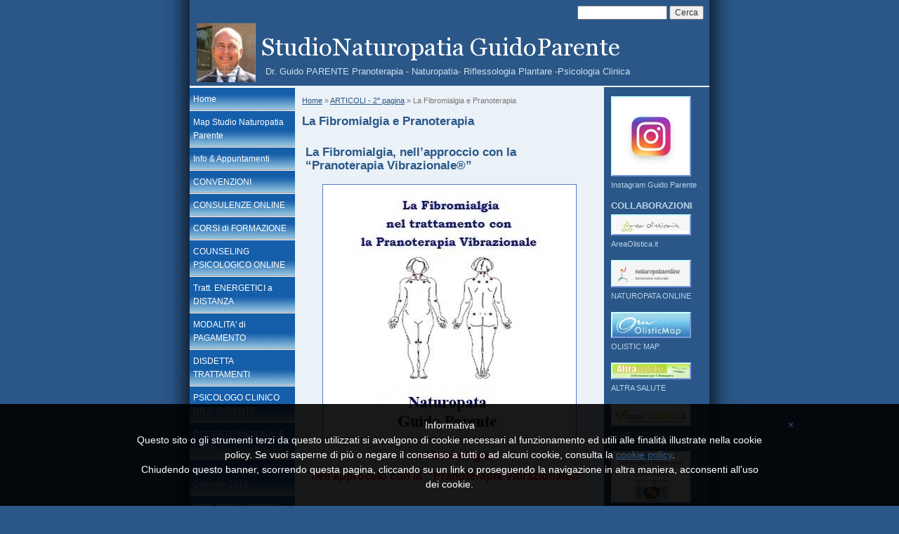

--- FILE ---
content_type: text/html
request_url: http://www.guidoparente.com/1/la_fibromialgia_e_pranoterapia_4515939.html
body_size: 12974
content:
<!DOCTYPE HTML PUBLIC "-//W3C//DTD HTML 4.01 Transitional//EN" "http://www.w3.org/TR/html4/loose.dtd">
<html lang="it">
<head >
	<title>La Fibromialgia e Pranoterapia | StudioNaturopatia GuidoParente</title>

	<meta charset="UTF-8" />
	<meta name="keywords" content="&lt;fibromialgia e pranoterapia&gt;&lt;pranoterapia&gt;&lt;fibromialgia&gt;&lt;guidoparente&gt;" />
	
	<meta name="generator" content="Sitonline - http://www.sitonline.it" />
	<meta name="ROBOTS" content="ALL" />
	
	<meta content="(c)2026 StudioNaturopatia GuidoParente  all rights reserved." name="copyright" />
		
	<link rel="icon" href="/favicon.ico" type="image/x-icon" />
<link rel="shortcut icon" href="/favicon.ico" type="image/x-icon" />

	<link rel="stylesheet" href="/common/css/photogallery.css" media="all" />
<style type="text/css">	
	a:active, a:focus {		
		outline-color: invert;
		outline-style: none;
		outline-width: 0pt;	
	}	
	.kill {	
		display: none !important;	
	}	
	.small-red-box {	
		width: 49.9%;
		float: left;		
	}
	.red_box_frame {	
		margin-bottom: 20px;		
	}	
	.red_box .text {	
		padding-top: 5px;
		padding-bottom: 7px;		
	}	
	.red_box img, wide_image {	
		margin-top: 7px !important		
	}
	#headergraphic{
		z-index:0;
	}
</style>
<script type="text/javascript" src="/common/js/swfobject.js"></script> <style type='text/css'>#facebook_box {
								display: none;
							}
				.highslide-footer {display: none;}
				.highslide-header {display: none;}
		</style><style type='text/css'>
						.send_friend .highslide-html .highslide-html-content{
							height: 610px!important;
							margin: 0 auto;
							position:relative;
							width: 700px!important;
						}
						.send_friend .highslide-footer {
							display: none;
						}
						.send_friend .highslide-header {
							display: none;
						}
						.send_friend .highslide-body {
							height: 610px!important;
							margin: 0 auto;
							width: 700px!important;
						}
						.send_friend .highslide-body iframe{
							height: 600px!important;
						}
						.send_friend_closebutton {
							background: url("/common/js/highslide_last/graphics/close.png") repeat scroll 0 0 transparent;
							cursor: pointer;
							height: 30px;
							left: 15px;
							position: relative;
							top: -15px;
							width: 30px;
						}
						.send_friend .highslide-body iframe{
							width: 700px!important;
							height: 610px!important;
						}

						</style><script type="text/javascript" src="/common/js/mootools-core.js"></script><script type="text/javascript" src="/common/js/jquery.js"></script><script type="text/javascript">jQuery.noConflict();</script>
<script type="text/javascript" src="/common/js/fblink.js?v=3"></script>

					<link rel="stylesheet" type="text/css" href="/common/js/highslide_last/highslide.css" />
					<!--[if lt IE 7]>
					<link rel="stylesheet" type="text/css" href="/common/js/highslide_last/highslide-ie6.css" />
					<![endif]-->
					<link rel="stylesheet" href="/common/css/online_slideshow.css" />
			
					<script type="text/javascript" src="/common/js/highslide_last/highslide-full.packed.js"></script>
					<script type="text/javascript" src="/common/js/online_slideshow.js"></script>
			<script type="text/javascript">
				hs.transitions = ['expand', 'crossfade'];
				hs.align = 'center';
				</script><script type="text/javascript">
						/*<![CDATA[*/
					 	hs.registerOverlay({
							html: '<div class="send_friend_closebutton" onclick="return hs.close(this);"></div>',
							position: 'top right',
							fade: 0, // fading the semi-transparent overlay looks bad in IE
							useOnHtml: true,
							offsetX: 5,
							offsetY: -4
						});
						hs.marginBottom = 5;
						hs.align = "center";
						hs.showCredits = false;
						hs.graphicsDir = '/common_solswv1/js/highslide_last/graphics/';
						hs.dimmingOpacity = 0.75;
						hs.wrapperClassName = 'borderless floating-caption';
						hs.dragHandler = null;
						hs.outlineType = 'rounded-white';
						hs.overflow = "hidden";
						/*]]>*/
					 </script>
<link href="/common/css/framework_old_tmpl.css" rel="stylesheet" media="screen" type="text/css" />
<link href="/common/css/framework_global.css" rel="stylesheet" media="screen" type="text/css" />
<link href="/1/css/style.css" rel="stylesheet" media="screen" type="text/css" />



<style type="text/css">
#main_menu li.la_fibromialgia_e_pranoterapia  a {font-weight: bold;}
#sub_menu li.la_fibromialgia_e_pranoterapia  a {font-weight: bold;}
</style> 

  <link href="/common/css/style_print.css" media="print" rel="stylesheet" type="text/css" />
<link rel="stylesheet" href="/common/css/cookie_law.css" media="all" />
<script type="text/javascript">// <![CDATA[
	var _iub = _iub || [];
	_iub.csConfiguration = {
		siteId: 297730,
		cookiePolicyId: 271462,
		lang: 'it',
        banner: {
            applyStyles: false,
            slideDown: false
        }
	};
	(function (w, d) {
	var loader = function () { var s = d.createElement("script"), tag = d.getElementsByTagName("script")[0]; s.src = "//cdn.iubenda.com/cookie_solution/iubenda_cs.js"; tag.parentNode.insertBefore(s, tag); };
	if (w.addEventListener) { w.addEventListener("load", loader, false); } else if (w.attachEvent) { w.attachEvent("onload", loader); } else { w.onload = loader; }
	})(window, document);
// ]]></script>
		
		<script type="text/javascript">
		/* <![CDATA[ */
			function dirottatore(a,b){
				if(/android.+mobile|avantgo|bada\/|blackberry|blazer|compal|elaine|fennec|hiptop|iemobile|ip(hone|od)|iris|kindle|lge |maemo|midp|mmp|opera m(ob|in)i|palm( os)?|phone|p(ixi|re)\/|plucker|pocket|psp|symbian|treo|up\.(browser|link)|vodafone|wap|windows (ce|phone)|xda|xiino/i.test(a)||/1207|6310|6590|3gso|4thp|50[1-6]i|770s|802s|a wa|abac|ac(er|oo|s\-)|ai(ko|rn)|al(av|ca|co)|amoi|an(ex|ny|yw)|aptu|ar(ch|go)|as(te|us)|attw|au(di|\-m|r |s )|avan|be(ck|ll|nq)|bi(lb|rd)|bl(ac|az)|br(e|v)w|bumb|bw\-(n|u)|c55\/|capi|ccwa|cdm\-|cell|chtm|cldc|cmd\-|co(mp|nd)|craw|da(it|ll|ng)|dbte|dc\-s|devi|dica|dmob|do(c|p)o|ds(12|\-d)|el(49|ai)|em(l2|ul)|er(ic|k0)|esl8|ez([4-7]0|os|wa|ze)|fetc|fly(\-|_)|g1 u|g560|gene|gf\-5|g\-mo|go(\.w|od)|gr(ad|un)|haie|hcit|hd\-(m|p|t)|hei\-|hi(pt|ta)|hp( i|ip)|hs\-c|ht(c(\-| |_|a|g|p|s|t)|tp)|hu(aw|tc)|i\-(20|go|ma)|i230|iac( |\-|\/)|ibro|idea|ig01|ikom|im1k|inno|ipaq|iris|ja(t|v)a|jbro|jemu|jigs|kddi|keji|kgt( |\/)|klon|kpt |kwc\-|kyo(c|k)|le(no|xi)|lg( g|\/(k|l|u)|50|54|e\-|e\/|\-[a-w])|libw|lynx|m1\-w|m3ga|m50\/|ma(te|ui|xo)|mc(01|21|ca)|m\-cr|me(di|rc|ri)|mi(o8|oa|ts)|mmef|mo(01|02|bi|de|do|t(\-| |o|v)|zz)|mt(50|p1|v )|mwbp|mywa|n10[0-2]|n20[2-3]|n30(0|2)|n50(0|2|5)|n7(0(0|1)|10)|ne((c|m)\-|on|tf|wf|wg|wt)|nok(6|i)|nzph|o2im|op(ti|wv)|oran|owg1|p800|pan(a|d|t)|pdxg|pg(13|\-([1-8]|c))|phil|pire|pl(ay|uc)|pn\-2|po(ck|rt|se)|prox|psio|pt\-g|qa\-a|qc(07|12|21|32|60|\-[2-7]|i\-)|qtek|r380|r600|raks|rim9|ro(ve|zo)|s55\/|sa(ge|ma|mm|ms|ny|va)|sc(01|h\-|oo|p\-)|sdk\/|se(c(\-|0|1)|47|mc|nd|ri)|sgh\-|shar|sie(\-|m)|sk\-0|sl(45|id)|sm(al|ar|b3|it|t5)|so(ft|ny)|sp(01|h\-|v\-|v )|sy(01|mb)|t2(18|50)|t6(00|10|18)|ta(gt|lk)|tcl\-|tdg\-|tel(i|m)|tim\-|t\-mo|to(pl|sh)|ts(70|m\-|m3|m5)|tx\-9|up(\.b|g1|si)|utst|v400|v750|veri|vi(rg|te)|vk(40|5[0-3]|\-v)|vm40|voda|vulc|vx(52|53|60|61|70|80|81|83|85|98)|w3c(\-| )|webc|whit|wi(g |nc|nw)|wmlb|wonu|x700|xda(\-|2|g)|yas\-|your|zeto|zte\-/i.test(a.substr(0,4)))
				{
					if(Cookie.read("sol_mobi") == null || Cookie.read("sol_mobi") == 0)
						window.location=b;
				}else{
					if(Cookie.read("sol_mobi")!= null && Cookie.read("sol_mobi") == 1)
						window.location=b;
				}
			}
			dirottatore(navigator.userAgent||navigator.vendor||window.opera,"http://m.guidoparente.com/1/la_fibromialgia_e_pranoterapia_4515939.html" + window.location.search + window.location.hash);
			/*]]>*/
		</script></head>
 <body id="dinamic">
  <div id="whopper">
   <div id="contentwrap">
    <table id="page" border="0" cellpadding="0" cellspacing="0" width="740">
     <tr>
      <td colspan="3">

       <!-- ******** header + headergrafico -->
       <div id="header">
<table border="0" cellpadding="0" cellspacing="0" width="100%" id="head">
<tr>
<td valign="top"></td>
<td id="search" colspan="2"><form action="/search" method="post" name="search">
	<input type="hidden" name="id_lingua" value="1" />
	<input type="hidden" name="search" value="1" />
	<input type="hidden" name="op" value="1" />
	<input type="text" id="searchstyle" name="search_value" value="" />
	<input class="submitstyle" type="submit" value="Cerca" />
</form></td>
</tr>
</table>

<table border="0" cellpadding="0" cellspacing="0" width="100%" id="brand">
<tr>
<td valign="top">
<div id="logo"><!-- LOGO -->
<a href="/" 
			style="text-decoration: none;
			display: block;
			background: transparent url('/1/images/12084_0_5998483_120740.jpg') no-repeat !important;
			background: none;
			filter: progid:DXImageTransform.Microsoft.AlphaImageLoader(enabled=true, sizingMethod='image', src='/1/images/12084_0_5998483_120740.jpg');
			width: 84px;
			height: 84px;"
			 title="StudioNaturopatia GuidoParente"></a>
<!-- FINE LOGO --></div>
</td><td id="title"><div style="margin: 2px 0 0 3px; width: 560px; float: left; height: 50px; position: relative;">
	<a style="display: block; position: absolute; height: 50px; width: 100%; z-index: 30;" target="_top" href="/" title="StudioNaturopatia GuidoParente"><span class="kill">StudioNaturopatia GuidoParente</span></a>
	<h1 style="padding:15px 0 0 5px; position: absolute; height: 50px; width: 100%; z-index: 20;" class=" kill">StudioNaturopatia GuidoParente</h1>
	<span style="display: block; position: absolute; height: 50px; width: 100%; z-index: 10; overflow: hidden; background: transparent url(/images/graphic_title_1.png) no-repeat !important;background: none;filter: progid:DXImageTransform.Microsoft.AlphaImageLoader(enabled=true, sizingMethod='image', src='/images/graphic_title_1.png');"></span>
</div>
<div style="clear: both;"></div> <h2> Dr. Guido PARENTE
Pranoterapia - Naturopatia-
Riflessologia Plantare -Psicologia Clinica </h2></td>
</tr>
</table>
      </div>

      <div id="headergrafico"></div>
      <!-- ******** fine  -->
    </td>
   </tr>
   <tr>
    <td id="leftcol" valign="top">
     <div id="leftcol_cont">
      <div id="main_menu"><!-- Navigazione principale -->
<ul>
<li class="home"><a href="/" title="StudioNaturopatia GuidoParente">Home</a></li>

<li class="map_studio_naturopatia_parente"><a href="https://goo.gl/maps/SYG1NyMPYabjd3kR6" target="_blank" rel="nofollow">Map Studio Naturopatia Parente</a></li>

<li class="info_appuntamenti"><a href="/1/info_appuntamenti_4111507.html" title="Info &amp; Appuntamenti - StudioNaturopatia GuidoParente">Info &amp; Appuntamenti</a></li>

<li class="convenzioni"><a href="/1/convenzioni_4495625.html" title="CONVENZIONI - StudioNaturopatia GuidoParente">CONVENZIONI</a></li>

<li class="consulenze_online"><a href="/1/consulenze_online_3090439.html" title="CONSULENZE ONLINE - StudioNaturopatia GuidoParente">CONSULENZE ONLINE</a></li>

<li class="corsi_di_formazione"><a href="/1/corsi_di_formazione_2292253.html" title="CORSI di FORMAZIONE - StudioNaturopatia GuidoParente">CORSI di FORMAZIONE</a></li>

<li class="counseling_psicologico_online"><a href="/1/counseling_psicologico_online_4520179.html" title="COUNSELING  PSICOLOGICO ONLINE - StudioNaturopatia GuidoParente">COUNSELING  PSICOLOGICO ONLINE</a></li>

<li class="tratt_energetici_a_distanza"><a href="/1/tratt_energetici_a_distanza_4511455.html" title="Tratt.  ENERGETICI a DISTANZA - StudioNaturopatia GuidoParente">Tratt.  ENERGETICI a DISTANZA</a></li>

<li class="modalita_di_pagamento"><a href="/1/modalita_di_pagamento_4519141.html" title="MODALITA&#039; di PAGAMENTO - StudioNaturopatia GuidoParente">MODALITA&#039; di PAGAMENTO</a></li>

<li class="disdetta_trattamenti"><a href="/1/disdetta_trattamenti_4519142.html" title="DISDETTA TRATTAMENTI - StudioNaturopatia GuidoParente">DISDETTA TRATTAMENTI</a></li>

<li class="psicologo_clinico_dr_g_parente"><a href="/1/psicologo_clinico_dr_g_parente_4519575.html" title="PSICOLOGO CLINICO DR.G PARENTE - StudioNaturopatia GuidoParente">PSICOLOGO CLINICO DR.G PARENTE</a></li>

<li class="docente_nazionale_csen"><a href="/1/docente_nazionale_csen_4515601.html" title="DOCENTE  NAZIONALE CSEN - StudioNaturopatia GuidoParente">DOCENTE  NAZIONALE CSEN</a></li>

<li class="legge_n_4_del_14_gennaio_2013"><a href="/1/legge_n_4_del_14_gennaio_2013_4340895.html" title="LEGGE n° 4 del 14 Gennaio 2013 - StudioNaturopatia GuidoParente">LEGGE n° 4 del 14 Gennaio 2013</a></li>

<li class="mise_risoluzione_8_giugno_2015"><a href="/1/mise_risoluzione_8_giugno_2015_4343029.html" title="MISE RISOLUZIONE 8 GIUGNO 2015 - StudioNaturopatia GuidoParente">MISE RISOLUZIONE 8 GIUGNO 2015</a></li>

<li class="trattamenti_negli_ospedali"><a href="/1/trattamenti_negli_ospedali_4516807.html" title="Trattamenti negli OSPEDALI - StudioNaturopatia GuidoParente">Trattamenti negli OSPEDALI</a></li>

<li class="prontuario_squilibri_patologie"><a href="/1/prontuario_squilibri_patologie_4512116.html" title="PRONTUARIO SQUILIBRI/PATOLOGIE - StudioNaturopatia GuidoParente">PRONTUARIO SQUILIBRI/PATOLOGIE</a></li>

<li class="furto_identita_catfishing"><a href="/1/furto_identita_catfishing_4499429.html" title="FURTO IDENTITA&#039; - CATFISHING - StudioNaturopatia GuidoParente">FURTO IDENTITA&#039; - CATFISHING</a></li>

<li class="sep_croce_rossa_italiana"><a href="/1/sep_croce_rossa_italiana_4515196.html" title="Sep CROCE ROSSA ITALIANA - StudioNaturopatia GuidoParente">Sep CROCE ROSSA ITALIANA</a></li>

<li class="collaborazioni_centri"><a href="/1/collaborazioni_centri_4322103.html" title="COLLABORAZIONI/CENTRI - StudioNaturopatia GuidoParente">COLLABORAZIONI/CENTRI</a></li>

<li class="articoli_1_pagina"><a href="/1/articoli_1_pagina_4515903.html" title="ARTICOLI - 1° pagina - StudioNaturopatia GuidoParente">ARTICOLI - 1° pagina</a></li>

<li class="articoli_2_pagina"><a href="/1/articoli_2_pagina_4515919.html" title="ARTICOLI - 2° pagina - StudioNaturopatia GuidoParente">ARTICOLI - 2° pagina</a></li>

<li class="articoli_3_pagina"><a href="/1/articoli_3_pagina_4515977.html" title="ARTICOLI - 3° pagina - StudioNaturopatia GuidoParente">ARTICOLI - 3° pagina</a></li>

<li class="articoli_4_pagina"><a href="/1/articoli_4_pagina_4516060.html" title="ARTICOLI - 4° pagina - StudioNaturopatia GuidoParente">ARTICOLI - 4° pagina</a></li>

<li class="articoli_5_pagina"><a href="/1/articoli_5_pagina_4516092.html" title="ARTICOLI - 5° pagina - StudioNaturopatia GuidoParente">ARTICOLI - 5° pagina</a></li>

<li class="articoli_6_pagina"><a href="/1/articoli_6_pagina_4516134.html" title="ARTICOLI - 6° pagina - StudioNaturopatia GuidoParente">ARTICOLI - 6° pagina</a></li>

<li class="articoli_7_pagina"><a href="/1/articoli_7_pagina_4516145.html" title="ARTICOLI - 7° pagina - StudioNaturopatia GuidoParente">ARTICOLI - 7° pagina</a></li>

<li class="articoli_8_pagina"><a href="/1/articoli_8_pagina_4516157.html" title="ARTICOLI -  8° pagina - StudioNaturopatia GuidoParente">ARTICOLI -  8° pagina</a></li>

<li class="psicosomatica_andare_oltre"><a href="/1/psicosomatica_andare_oltre_4513653.html" title="PSICOSOMATICA: Andare Oltre - StudioNaturopatia GuidoParente">PSICOSOMATICA: Andare Oltre</a></li>

<li class="gdpr_privacy_policy"><a href="/1/gdpr_privacy_policy_4501156.html" title="GDPR - PRIVACY - POLICY - StudioNaturopatia GuidoParente">GDPR - PRIVACY - POLICY</a></li>

<li class="visita_consulto_di_naturopatia"><a href="/1/visita_consulto_di_naturopatia_4378458.html" title="VISITA-CONSULTO di NATUROPATIA - StudioNaturopatia GuidoParente">VISITA-CONSULTO di NATUROPATIA</a></li>

<li class="etica_e_deontologia"><a href="/1/etica_e_deontologia_4340894.html" title="Etica e Deontologia - StudioNaturopatia GuidoParente">Etica e Deontologia</a></li>

<li class="ho_imparato_dalla_mia_vita"><a href="/1/ho_imparato_dalla_mia_vita_4442029.html" title="Ho imparato dalla mia VITA - StudioNaturopatia GuidoParente">Ho imparato dalla mia VITA</a></li>

<li class="trattamenti_olistici_studio"><a href="/1/trattamenti_olistici_studio_4510876.html" title="Trattamenti Olistici  Studio - StudioNaturopatia GuidoParente">Trattamenti Olistici  Studio</a></li>

<li class="trattamento_degli_acufeni"><a href="/1/trattamento_degli_acufeni_4511243.html" title="Trattamento degli ACUFENI - StudioNaturopatia GuidoParente">Trattamento degli ACUFENI</a></li>

<li class="pnei"><a href="/1/pnei_4511307.html" title="PNEI - StudioNaturopatia GuidoParente">PNEI</a></li>

<li class="naturopatia_psicosomatica"><a href="/1/naturopatia_psicosomatica_3696034.html" title="NATUROPATIA PSICOSOMATICA®  - StudioNaturopatia GuidoParente">NATUROPATIA PSICOSOMATICA® </a></li>

<li class="bio_energetica"><a href="/1/bio_energetica_4056036.html" title="BIO-ENERGETICA - StudioNaturopatia GuidoParente">BIO-ENERGETICA</a></li>

<li class="pranoterapia_vibrazionale"><a href="/1/pranoterapia_vibrazionale_3297230.html" title="PRANOTERAPIA VIBRAZIONALE® - StudioNaturopatia GuidoParente">PRANOTERAPIA VIBRAZIONALE®</a></li>

<li class="pranoterapia_e_blocchi"><a href="/1/pranoterapia_e_blocchi_4235360.html" title="PRANOTERAPIA e BLOCCHI - StudioNaturopatia GuidoParente">PRANOTERAPIA e BLOCCHI</a></li>

<li class="pranoterapia_e_sensazioni"><a href="/1/pranoterapia_e_sensazioni_4235359.html" title="PRANOTERAPIA e SENSAZIONI - StudioNaturopatia GuidoParente">PRANOTERAPIA e SENSAZIONI</a></li>

<li class="radiestesia"><a href="/1/radiestesia_4510419.html" title="RADIESTESIA - StudioNaturopatia GuidoParente">RADIESTESIA</a></li>

<li class="mass_armonico_vibrazionale"><a href="/1/mass_armonico_vibrazionale_4383225.html" title="MASS. ARMONICO VIBRAZIONALE - StudioNaturopatia GuidoParente">MASS. ARMONICO VIBRAZIONALE</a></li>

<li class="yoga_e_campana_tibetana"><a href="/1/yoga_e_campana_tibetana_4446872.html" title="YOGA E CAMPANA TIBETANA® - StudioNaturopatia GuidoParente">YOGA E CAMPANA TIBETANA®</a></li>

<li class="riflessologia_plantare"><a href="/1/riflessologia_plantare_4349327.html" title="RIFLESSOLOGIA PLANTARE  - StudioNaturopatia GuidoParente">RIFLESSOLOGIA PLANTARE </a></li>

<li class="tecnica_cranio_sacrale"><a href="/1/tecnica_cranio_sacrale_4485806.html" title="TECNICA CRANIO - SACRALE - StudioNaturopatia GuidoParente">TECNICA CRANIO - SACRALE</a></li>

<li class="digito_pressione_dinamica"><a href="/1/digito_pressione_dinamica_4349328.html" title="DIGITO PRESSIONE DINAMICA - StudioNaturopatia GuidoParente">DIGITO PRESSIONE DINAMICA</a></li>

<li class="counseling_e_gestione_stress"><a href="/1/counseling_e_gestione_stress_3440067.html" title="COUNSELING e GESTIONE STRESS  - StudioNaturopatia GuidoParente">COUNSELING e GESTIONE STRESS </a></li>

<li class="meditazione_campana_tibetana"><a href="/1/meditazione_campana_tibetana_2341372.html" title="MEDITAZIONE &amp; CAMPANA TIBETANA - StudioNaturopatia GuidoParente">MEDITAZIONE &amp; CAMPANA TIBETANA</a></li>

<li class="pranoterapia_per_gli_animali"><a href="/1/pranoterapia_per_gli_animali_2700683.html" title="PRANOTERAPIA per gli ANIMALI - StudioNaturopatia GuidoParente">PRANOTERAPIA per gli ANIMALI</a></li>

<li class="interviste_rai_e_non_solo"><a href="/1/interviste_rai_e_non_solo_3833357.html" title="INTERVISTE RAI e non solo - StudioNaturopatia GuidoParente">INTERVISTE RAI e non solo</a></li>

<li class="fotogallery"><a href="/1/fotogallery_1918295.html" title="FOTOGALLERY - StudioNaturopatia GuidoParente">FOTOGALLERY</a></li>

<li class="videogallery"><a href="/1/videogallery_1970269.html" title="VIDEOGALLERY - StudioNaturopatia GuidoParente">VIDEOGALLERY</a></li>

<li class="meditazioni_e_compleanni"><a href="/1/meditazioni_e_compleanni_4348466.html" title="MEDITAZIONI e COMPLEANNI - StudioNaturopatia GuidoParente">MEDITAZIONI e COMPLEANNI</a></li>

<li class="pasqua_2025_benessere"><a href="/1/pasqua_2025_benessere_4511113.html" title="PASQUA 2025 benessere - StudioNaturopatia GuidoParente">PASQUA 2025 benessere</a></li>

<li class="natale_2025_regala_benessere"><a href="/1/natale_2025_regala_benessere_4395984.html" title="NATALE  2025 Regala Benessere - StudioNaturopatia GuidoParente">NATALE  2025 Regala Benessere</a></li>

<li class="san_valentino"><a href="/1/san_valentino_4515991.html" title="San Valentino - StudioNaturopatia GuidoParente">San Valentino</a></li>

<li class="regali_olistici"><a href="/1/regali_olistici_4348467.html" title="REGALI OLISTICI - StudioNaturopatia GuidoParente">REGALI OLISTICI</a></li>

<li class="testimonianze_negli_anni"><a href="/1/testimonianze_negli_anni_3582516.html" title=" TESTIMONIANZE NEGLI ANNI - StudioNaturopatia GuidoParente"> TESTIMONIANZE NEGLI ANNI</a></li>

<li class="testimonianze_2025"><a href="/1/testimonianze_2025_4520612.html" title="Testimonianze 2025 - StudioNaturopatia GuidoParente">Testimonianze 2025</a></li>

<li class="testimonianze_2024"><a href="/1/testimonianze_2024_4519823.html" title="Testimonianze 2024 - StudioNaturopatia GuidoParente">Testimonianze 2024</a></li>

<li class="testimonianze_2023"><a href="/1/testimonianze_2023_4519018.html" title="Testimonianze 2023 - StudioNaturopatia GuidoParente">Testimonianze 2023</a></li>

<li class="testimonianze_2022"><a href="/1/testimonianze_2022_4517524.html" title="Testimonianze 2022 - StudioNaturopatia GuidoParente">Testimonianze 2022</a></li>

<li class="testimonianze_2021"><a href="/1/testimonianze_2021_4515782.html" title="Testimonianze 2021 - StudioNaturopatia GuidoParente">Testimonianze 2021</a></li>

<li class="testimonianze_2020"><a href="/1/testimonianze_2020_4513440.html" title="Testimonianze 2020 - StudioNaturopatia GuidoParente">Testimonianze 2020</a></li>

<li class="testimonianze_2019"><a href="/1/testimonianze_2019_4512681.html" title="Testimonianze 2019 - StudioNaturopatia GuidoParente">Testimonianze 2019</a></li>

<li class="testimonianze_2018"><a href="/1/testimonianze_2018_4512680.html" title="Testimonianze 2018 - StudioNaturopatia GuidoParente">Testimonianze 2018</a></li>

<li class="testimonianze_2017"><a href="/1/testimonianze_2017_4512679.html" title="Testimonianze 2017 - StudioNaturopatia GuidoParente">Testimonianze 2017</a></li>

<li class="testimonianze_2016"><a href="/1/testimonianze_2016_4512678.html" title="Testimonianze 2016 - StudioNaturopatia GuidoParente">Testimonianze 2016</a></li>

<li class="testimonianze_2015"><a href="/1/testimonianze_2015_4512677.html" title="Testimonianze 2015 - StudioNaturopatia GuidoParente">Testimonianze 2015</a></li>

<li class="testimonianze_2014"><a href="/1/testimonianze_2014_4512676.html" title="Testimonianze 2014 - StudioNaturopatia GuidoParente">Testimonianze 2014</a></li>

<li class="testimonianze_2013"><a href="/1/testimonianze_2013_4512675.html" title="Testimonianze 2013 - StudioNaturopatia GuidoParente">Testimonianze 2013</a></li>

<li class="testimonianze_2012"><a href="/1/testimonianze_2012_4512674.html" title="Testimonianze 2012 - StudioNaturopatia GuidoParente">Testimonianze 2012</a></li>

<li class="testimonianze_2011"><a href="/1/testimonianze_2011_4512673.html" title="Testimonianze 2011 - StudioNaturopatia GuidoParente">Testimonianze 2011</a></li>

<li class="testimonianze_2010"><a href="/1/testimonianze_2010_4512672.html" title="Testimonianze 2010 - StudioNaturopatia GuidoParente">Testimonianze 2010</a></li>

<li class="testimonianze_2009"><a href="/1/testimonianze_2009_4512671.html" title="Testimonianze 2009 - StudioNaturopatia GuidoParente">Testimonianze 2009</a></li>

<li class="testimonianze_2008"><a href="/1/testimonianze_2008_4514943.html" title="Testimonianze 2008 - StudioNaturopatia GuidoParente">Testimonianze 2008</a></li>

<li class="la_repubblica_guido_parente"><a href="/1/la_repubblica_guido_parente_4520732.html" title="La Repubblica Guido Parente - StudioNaturopatia GuidoParente">La Repubblica Guido Parente</a></li>

</ul>
<!-- Fine navigazione principale --></div>
      <div id="sub_menu" style="display:none;">
       <span id="sub_menu_father">ARTICOLI - 2° pagina</span> <!-- Navigazione secondaria -->
<ul class="menu_level_2">

<li class="artrite_reumatoide_e_pranotera SELECTED_4515945"><a href="/1/artrite_reumatoide_e_pranotera_4515945.html" title="Artrite reumatoide e Pranotera - StudioNaturopatia GuidoParente">Artrite reumatoide e Pranotera</a></li>

<li class="morbo_di_crohn_e_pranoterapia SELECTED_4515943"><a href="/1/morbo_di_crohn_e_pranoterapia_4515943.html" title="Morbo di Crohn e Pranoterapia - StudioNaturopatia GuidoParente">Morbo di Crohn e Pranoterapia</a></li>

<li class="acufeni_e_pranoterapia SELECTED_4515942"><a href="/1/acufeni_e_pranoterapia_4515942.html" title="Acufeni e Pranoterapia - StudioNaturopatia GuidoParente">Acufeni e Pranoterapia</a></li>

<li class="ansia_e_pranoterapia SELECTED_4515941"><a href="/1/ansia_e_pranoterapia_4515941.html" title="Ansia e Pranoterapia - StudioNaturopatia GuidoParente">Ansia e Pranoterapia</a></li>

<li class="bruxismo_e_pranoterapia SELECTED_4515940"><a href="/1/bruxismo_e_pranoterapia_4515940.html" title="Bruxismo  e Pranoterapia - StudioNaturopatia GuidoParente">Bruxismo  e Pranoterapia</a></li>

<li class="la_fibromialgia_e_pranoterapia SELECTED_4515939"><a href="/1/la_fibromialgia_e_pranoterapia_4515939.html" title="La Fibromialgia e Pranoterapia - StudioNaturopatia GuidoParente">La Fibromialgia e Pranoterapia</a></li>

<li class="artiglio_del_diavolo_harpagop SELECTED_4515938"><a href="/1/artiglio_del_diavolo_harpagop_4515938.html" title="Artiglio del Diavolo  Harpagop - StudioNaturopatia GuidoParente">Artiglio del Diavolo  Harpagop</a></li>

<li class="la_cristalloterapia SELECTED_4515935"><a href="/1/la_cristalloterapia_4515935.html" title="La Cristalloterapia - StudioNaturopatia GuidoParente">La Cristalloterapia</a></li>

<li class="le_pietre_moqui SELECTED_4515934"><a href="/1/le_pietre_moqui_4515934.html" title="Le pietre Moqui - StudioNaturopatia GuidoParente">Le pietre Moqui</a></li>

<li class="pulire_le_campane_tibetane SELECTED_4515933"><a href="/1/pulire_le_campane_tibetane_4515933.html" title="pulire le Campane Tibetane - StudioNaturopatia GuidoParente">pulire le Campane Tibetane</a></li>

<li class="i_mudra SELECTED_4515932"><a href="/1/i_mudra_4515932.html" title="I Mudra - StudioNaturopatia GuidoParente">I Mudra</a></li>

<li class="sinusite_e_prano SELECTED_4515931"><a href="/1/sinusite_e_prano_4515931.html" title="Sinusite e Prano - StudioNaturopatia GuidoParente">Sinusite e Prano</a></li>

<li class="la_meditazione_e_la_triade SELECTED_4515930"><a href="/1/la_meditazione_e_la_triade_4515930.html" title="La Meditazione e la Triade - StudioNaturopatia GuidoParente">La Meditazione e la Triade</a></li>

<li class="emicrania_e_pranoterapia SELECTED_4515929"><a href="/1/emicrania_e_pranoterapia_4515929.html" title="Emicrania e Pranoterapia - StudioNaturopatia GuidoParente">Emicrania e Pranoterapia</a></li>

<li class="spiritualita_e_meditazione SELECTED_4515928"><a href="/1/spiritualita_e_meditazione_4515928.html" title="Spiritualità e Meditazione - StudioNaturopatia GuidoParente">Spiritualità e Meditazione</a></li>

<li class="naturopatia_olismo_e_marketing SELECTED_4515926"><a href="/1/naturopatia_olismo_e_marketing_4515926.html" title="Naturopatia Olismo e Marketing - StudioNaturopatia GuidoParente">Naturopatia Olismo e Marketing</a></li>

<li class="il_circolo_circadiano SELECTED_4515925"><a href="/1/il_circolo_circadiano_4515925.html" title="Il Circolo Circadiano - StudioNaturopatia GuidoParente">Il Circolo Circadiano</a></li>

<li class="abreazione_e_pranoterapia SELECTED_4515924"><a href="/1/abreazione_e_pranoterapia_4515924.html" title="Abreazione e Pranoterapia - StudioNaturopatia GuidoParente">Abreazione e Pranoterapia</a></li>

<li class="la_menta SELECTED_4515923"><a href="/1/la_menta_4515923.html" title="La Menta - StudioNaturopatia GuidoParente">La Menta</a></li>

<li class="arnica_montana SELECTED_4515922"><a href="/1/arnica_montana_4515922.html" title="Arnica Montana - StudioNaturopatia GuidoParente">Arnica Montana</a></li>

<li class="cristalloterapia_trattamenti SELECTED_4515921"><a href="/1/cristalloterapia_trattamenti_4515921.html" title="Cristalloterapia: trattamenti - StudioNaturopatia GuidoParente">Cristalloterapia: trattamenti</a></li>

<li class="il_massaggio_ayurvedico SELECTED_4515920"><a href="/1/il_massaggio_ayurvedico_4515920.html" title="Il Massaggio Ayurvedico - StudioNaturopatia GuidoParente">Il Massaggio Ayurvedico</a></li>

<li class="armonizzare_le_energie_sopite SELECTED_4515927"><a href="/1/armonizzare_le_energie_sopite_4515927.html" title="Armonizzare le Energie sopite - StudioNaturopatia GuidoParente">Armonizzare le Energie sopite</a></li>

</ul>
<!-- Fine navigazione secondaria --> <!-- Navigazione secondaria -->
<ul class="menu_level_">

</ul>
<!-- Fine navigazione secondaria -->
      </div>
      
      </div>	
    </td>
    <td id="centercol" valign="top">
     <div id="centercol_cont">
     <div id="path"><a href="/" title="StudioNaturopatia GuidoParente">Home</a> &raquo; <a href="/1/articoli_2_pagina_4515919.html" title="ARTICOLI - 2° pagina - StudioNaturopatia GuidoParente">ARTICOLI - 2° pagina</a> &raquo; La Fibromialgia e Pranoterapia</div>
     <div style="float: left"><h3 class="pagename">La Fibromialgia e Pranoterapia</h3></div>
<br style="clear: both">
     <script>
window['solPageSettings'] = {
	id: '6',
	hs_href: '',
	hs_width: '',
	hs_height: '',
	hs_aligh: ''
}
</script>

<div id="nav_dinamic"></div>

<div id="dinamic_red_box_container">
	<div  id="dinamic_red_box_container-deco01">
		
		<div class="red_box_frame"><div class="red_box_frame-deco01">
	<div class="red_box_frame-deco02">
		<div class="red_box_frame-deco03">
			<div class="red-box-inner">

				

					<div style="clear:both"></div>

					<div class="red_box" id="pr_11601135">
						<h3><span class="red_box_h3-deco01"></span><span class="red_box_h3-deco02"></span><span class="red_box_h3-deco03"></span><span class="h3_txt">La Fibromialgia, nell’approccio con la “Pranoterapia Vibrazionale®”</span></h3><span class="h3_separator"></span>
						<div class="red-box-content">
							
							
							<div style="text-align:center"><img style="margin-right: 0;"  src="/1/images/390_0_5930950_120740.jpg" alt="La Fibromialgia, nell’approccio con la “Pranoterapia Vibrazionale®” - StudioNaturopatia GuidoParente"/></div>
							<div class="abstract"><div class="abstract" wfd-id="393">
<p align="center"><span wfd-id="435" style="font-size: medium; color: #ff0000;"><b>La Fibromialgia,</b></span></p>
<p align="center"><span style="font-size: medium; color: #ff0000;"><span wfd-id="434"><b>nell&rsquo;approccio con la&nbsp; &ldquo;Pranoterapia Vibrazionale</b></span><b><span wfd-id="433">&reg;&rdquo;</span>&nbsp;<br /></b></span></p>
<p align="center"><span style="font-size: medium; color: #ff0000;"><b>&nbsp;</b></span></p>
<p align="center"><span wfd-id="432" style="font-size: medium; color: #ff0000;"><b>Guido PARENTE</b></span></p>
<p align="center"><span wfd-id="431" style="font-size: medium; color: #ff0000;"><b>Pranoterapeuta Vibrazionale</b></span></p>
<p align="center"><span wfd-id="430" style="font-size: medium; color: #ff0000;"><b>&nbsp;Naturopata psicosomatico</b></span></p>
<p align="center"><b>&nbsp;</b></p>
<p align="center"><b>&nbsp;</b></p>
<p><span style="color: #000080;">La &nbsp;<span wfd-id="429"><b>Fibromialgia</b></span>&nbsp;deriva dal termine "<i>fibra</i>" che indica i tessuti fibrosi (tendini e legamenti), "<i>myo</i>" muscolo e &ldquo;<i>algos</i>&rdquo; &nbsp;che significa dolore muscolare.</span></p>
<p><span style="color: #000080;">&nbsp;</span></p>
<p><span style="color: #000080;">&nbsp;<span wfd-id="427"><span wfd-id="428">La &nbsp;<b>Fibromialgia</b>&nbsp;&egrave; una&nbsp;<b>malattia sistemica di natura infiammatoria,&nbsp;</b>che colpisce<b>&nbsp;il tessuto connettivo del corpo.</b></span></span></span></p>
<p><span wfd-id="425" style="color: #000080;"><span wfd-id="426">&nbsp;</span></span></p>
<p><span style="color: #000080;">Tale patologia genera sofferenza fisica, spesso rende la vita di chi ne soffre un vero calvario.</span></p>
<p><span style="color: #000080;">&nbsp;</span></p>
<p><span style="color: #000080;">I muscoli, i tendini, i nervi, vivono un aumento crescente della tensione muscolare.</span></p>
<p><span style="color: #000080;">&nbsp;</span></p>
<p><span style="color: #000080;">La tensione muscolare, a sua volta, si riverbera in diverse modalit&agrave;, che vanno da un dolore continuo, spesso localizzato su collo, spalle, colonna vertebrale e gambe, a stanchezza dovuta a difficolt&agrave; di poter avere un sonno ristoratore.</span></p>
<p><span style="color: #000080;">&nbsp;</span></p>
<p><span style="color: #000080;"><b>Sintomatologia</b></span></p>
<p><span style="color: #000080;">&nbsp;</span></p>
<p><span style="color: #000080;">Tale patologia conosciuta fin dal 1800 con nomi diversi, ebbe la sua definizione ufficiale nel 1976, quando per la prima volta venne descritta accuratamente la sua sintomatologia.</span></p>
<p><span style="color: #000080;">&nbsp;</span></p>
<p><span style="color: #000080;">Colpisce, indicativamente tra lo 0.5% nella popolazione maschile e lo 3.5% nella popolazione femminile, in et&agrave; che va tra i 25 e i 55 anni.</span></p>
<p><span style="color: #000080;">&nbsp;</span></p>
<p><span style="color: #000080;">Tale patologia ha una progressione lenta, pertanto spesso chi ne soffre fin da giovane, si abitua ai sintomi finch&egrave; diventando insostenibili, si rivolgono in et&agrave; spesso avanzata a specialisti reumatologi.</span></p>
<p><span style="color: #000080;">&nbsp;</span></p>
<p><span style="color: #000080;">Composta da un mix di sintomi, spesso &egrave; stata accomunata ad altre malattie, tra cui l&rsquo;artrosi, l&rsquo;artrite reumatoide, reumopatie, spondiloartriti, reumatismi vari.</span></p>
<p><span style="color: #000080;">&nbsp;</span></p>
<p><span wfd-id="424" style="color: #000080;">Vediamo quali sono i sintomi:</span></p>
<ul wfd-id="409">
<li wfd-id="423"><span style="color: #000080;">Astenia</span></li>
<li wfd-id="422"><span style="color: #000080;">Ansia, depressione, attacchi di panico</span></li>
<li wfd-id="421"><span style="color: #000080;">Connettivite</span></li>
<li wfd-id="420"><span style="color: #000080;">Parestesia</span></li>
<li wfd-id="419"><span style="color: #000080;">Sindrome delle &ldquo;Gambe senza riposo&rdquo; o &ldquo;Restless leg Syndrome, che genera movimenti incontrollati delle gambe e Crampi notturni</span></li>
<li wfd-id="418"><span style="color: #000080;">Insonnia/sonno non-ristoratore</span></li>
<li wfd-id="417"><span style="color: #000080;">Alterazione dell&rsquo;equilibrio</span></li>
<li wfd-id="416"><span style="color: #000080;">Senso di confusione</span></li>
<li wfd-id="415"><span style="color: #000080;">Diminuzione della forza muscolare di braccia e gambe</span></li>
<li wfd-id="414"><span style="color: #000080;">Dolore sugli arti</span></li>
<li wfd-id="413"><span style="color: #000080;">Dolore profondo, sordo e continuo</span></li>
<li wfd-id="412"><span style="color: #000080;">Sciatiche</span></li>
<li wfd-id="411"><span style="color: #000080;">Emicranie spesso muscolo-tensive</span></li>
<li wfd-id="410"><span style="color: #000080;">Disturbi gastrointestinali</span></li>
</ul>
<p><span style="color: #000080;">&nbsp;</span></p>
<p><span style="color: #000080;"><b>Criteri diagnostici</b></span></p>
<p><span style="color: #000080;"><b>&nbsp;</b></span></p>
<p><span wfd-id="408" style="color: #000080;">Come si determina la fibromialgia?</span></p>
<p><span style="color: #000080;">&nbsp;</span></p>
<p><span style="color: #000080;">v&nbsp; Palpazione dei&nbsp;<b>Tender Points</b>&nbsp;(18 punti come da immagine) dei quali ve ne sono sempre in numero minimo di 11 punti.</span></p>
<p><span style="color: #000080;">&nbsp;</span></p>
<p><span style="color: #000080;">I Tender Points letteralmente&nbsp;<b>Punti Dolenti tendinei</b>, sono i punti ove le strutture fibrose sono attaccate alle ossa.</span></p>
<p><span style="color: #000080;">&nbsp;</span></p>
<p><span style="color: #000080;">v&nbsp; Valutazione mialgica,</span></p>
<p><span style="color: #000080;">&nbsp;</span></p>
<p><span style="color: #000080;">v&nbsp; Palpazione classica</span></p>
<p><span style="color: #000080;">&nbsp;</span></p>
<p><span style="color: #000080;"><b>Cura Allopatica</b></span></p>
<p><span style="color: #000080;"><b>&nbsp;</b></span></p>
<p><span style="color: #000080;">Le principali cure allopatiche, sono rappresentate da cure farmacologiche, con l&rsquo;utilizzo di farmaci miorilassanti quali la ciclobenzaprina e la tizanidina.</span></p>
<p><span style="color: #000080;">&nbsp;</span></p>
<p><span style="color: #000080;">In sinergia spesso vengono somministrati antidepressivi quali&nbsp; la Fluoxetina e la Duloxetina e farmaci antiepilettici quali la Lyrica.</span></p>
<p><span style="color: #000080;">&nbsp;</span></p>
<p><span style="color: #000080;">I cortisonici e i massaggi sono altamente controindicati</span></p>
<p><span style="color: #000080;">&nbsp;</span></p>
<p><span style="color: #000080;">&nbsp;</span></p>
<p><span style="color: #000080;"><b>Trattamento Pranoterapeutico /Olistico</b></span></p>
<p><span style="color: #000080;"><b>&nbsp;</b></span></p>
<p><span style="color: #000080;">Agendo in sinergia con i farmaci prescritti dal medico allopatico, a rimedi propri della Naturopatia e ad una dieta ho visto sensibili miglioramenti in clienti che ho trattato in questi anni.</span></p>
<p><span style="color: #000080;">&nbsp;</span></p>
<p><span style="color: #000080;">Per la mia esperienza di Pranoterapeuta, ho visto che mediante l&rsquo;apposizione delle mani sono riuscito ad alleviare l&rsquo;infiammazione della Fibromialgia.</span></p>
<p><span style="color: #000080;">&nbsp;</span></p>
<p><span style="color: #000080;">Trattando alcuni punti dei meridiani della Medicina Tradizionale Cinese, si riesce a porre sollievo alla grande sofferenza che i pazienti di tale patologia devono sopportare.</span></p>
<p><span style="color: #000080;">&nbsp;</span></p>
<p><span style="color: #000080;">Sar&agrave; necessario nel trattamento pranoterapeutico, porre una maggiore attenzione al riequilibrio dei reni,</span></p>
<p><span style="color: #000080;">riequilibrare il sistema immunitario, endocrino e soprattutto trattare ogni singolo&nbsp;<i>puntus dolens</i>&nbsp;per molto tempo.</span></p>
<p><span style="color: #000080;">&nbsp;</span></p>
<p><span style="color: #000080;">&nbsp;</span></p>
<p><span style="color: #000080;"><b>Dieta consigliata</b></span></p>
<p><span style="color: #000080;">&nbsp;</span></p>
<p><span style="color: #000080;">Si consiglia una&nbsp;<b>dieta vegetariana</b>&nbsp;o sicuramente con poca carne rossa, data la scarsa capacit&agrave; di drenaggio delle tossine dei tessuti propria del fibromialgico.</span></p>
<p><span style="color: #000080;">&nbsp;</span></p>
<ul wfd-id="399">
<li wfd-id="404"><span style="color: #000080;">Pesce, pollame, carni bianche, uova, latticini e formaggi.</span></li>
<li wfd-id="403"><span style="color: #000080;">Ridurre lo zucchero bianco e preferire lattosio e destrosio</span></li>
<li wfd-id="402"><span style="color: #000080;">Ridurre il sale</span></li>
<li wfd-id="401"><span style="color: #000080;">Limitare l&rsquo;uso di caff&egrave;, t&egrave;</span></li>
<li wfd-id="400"><span style="color: #000080;">Evitare i super alcolici</span></li>
</ul>
<p><span style="color: #000080;">&nbsp;</span></p>
<p><span style="color: #000080;">Consigliato anche un apporto idrico importante, &nbsp;per&nbsp; disintossicare l&rsquo;organismo e per &nbsp;diluire ed espellere i vari farmaci che il fibromialgico deve prendere.</span></p>
<p><span style="color: #000080;">&nbsp;</span></p>
<p><span style="color: #000080;">&nbsp;</span></p>
<p><span style="color: #000080;"><b>Fitoterapia e Naturopatia</b></span></p>
<p><span style="color: #000080;">&nbsp;</span></p>
<p><span style="color: #000080;">Si consigliano le essenze &nbsp;di Curcuma, Arnica, Ribes Nigrum, potenti anti-infiammatori naturali.</span></p>
<p><span style="color: #000080;">&nbsp;</span></p>
<p><span style="color: #000080;">Relativamente agli&nbsp;<b>Oligoelementi</b></span></p>
<p><span style="color: #000080;">&nbsp;</span></p>
<p><span style="color: #000080;">Si consiglia un maggiore apporto di Sali Minerali quali &nbsp;Magnesio e di Potassio</span></p>
<p><span style="color: #000080;">&nbsp;</span></p>
<p><span style="color: #000080;"><b>&nbsp;</b></span></p>
<p><span style="color: #000080;"><b>Attivit&agrave; fisica</b></span></p>
<p><span style="color: #000080;">&nbsp;</span></p>
<p><span style="color: #000080;">Si &egrave; visto che il movimento provoca dolore nel paziente sofferente di Fibromialgia, ma &egrave; altrettanto vero che l&rsquo;immobilit&agrave; porta ad un marcato aumento della rigidit&agrave; muscolare e del dolore.</span></p>
<p><span style="color: #000080;">&nbsp;</span></p>
<p><span style="color: #000080;">Si rende necessaria un&rsquo;attivit&agrave; sportiva moderata, sicuramente non gravosa, quale il Tai &ndash;Ci, lo Yoga oppure attivit&agrave; motoria in acqua termale, che aiuta a rilassare la muscolatura.</span></p>
<p><span style="color: #000080;">&nbsp;</span></p>
<p><span style="color: #000080;">&nbsp;</span></p>
<p align="center"><span style="color: #000080;">___________</span></p>
<p><span style="color: #000080;">&nbsp;</span></p>
<p><span style="color: #000080;"><span wfd-id="396">La pranoterapia non &egrave; un'alternativa alla medicina tradizionale</span>&nbsp;e, quindi, non comporta assolutamente la sospensione di cure farmacologiche o trattamenti medici,&nbsp;<span wfd-id="395">ma anzi collabora in maniera fattiva ed in sintonia con il medico</span></span></p>
<p><span wfd-id="394" style="color: #000080;">&nbsp;</span></p>
<p><span style="color: #000080;"><b><i>&nbsp;</i></b></span></p>
<p><span style="color: #000080;"><b>Guido Parente Pranoterapeuta Vibrazionale e Naturopata Psicosomatico</b></span></p>
<p><span style="color: #000080;">&copy;2014 Guido Parente. SIAE 2014. All rights reserved</span></p>
<p><span style="color: #000080;">&nbsp;</span></p>
</div></div>
							<div class="text"></div>
							
							
							
							
						</div>
					</div>
					
					<div class="date_and_comments">  </div>

				

			</div>
		</div>
	</div>
</div></div><div style="clear: both;"></div>
		
		
	</div>
</div>

<div style="clear: both;"></div>
<div id="nav_dinamic-bottom"></div>
    </div>
   </td>
   <td id="rightcol" valign="top">
    <div id="rightcol_cont">
      
     <script>
/*
window['solPageSettings'] = {
	id: '5', //blue_box_container
	hs_href:"",
	hs_width: '',
	hs_height: '',
	hs_aligh: ''
}
 */
</script>
<div class="blue_box_container">
	<div class="blue_box_container-deco01">
		<div class="blue_box_container-deco02">
			<div class="blue_box_container-deco03">
				
							<div class="blue_box_wrapper">
								
							</div>
							
				
			</div>
		</div>
	</div>
</div>

     <script>
/*
window['solPageSettings'] = {
	id: '5', //blue_box_container
	hs_href:"",
	hs_width: '',
	hs_height: '',
	hs_aligh: ''
}
 */
</script>
<div class="blue_box_container">
	<div class="blue_box_container-deco01">
		<div class="blue_box_container-deco02">
			<div class="blue_box_container-deco03">
				
							<div class="blue_box_wrapper">
								
								



<div class="blue_box">


<a href="https://www.instagram.com/guidoparente/" target="_blank" class="bluebox_img"><img src="/1/images/110_0_5866584_120740.jpg" alt="StudioNaturopatia GuidoParente"/></a>
<p>Instagram Guido Parente</p>

</div>




								
								



<div class="blue_box">
<h4><span>COLLABORAZIONI</span></h4>

<a href="http://www.areaolistica.it/public/profili/maestro-guido-parente-pranoterapia-biorisonanza-cristalloterapia-meditazione-naturopatia-roma-466.asp" target="_blank" class="bluebox_img"><img src="/1/images/110_0_3840460_120740.jpg" alt="COLLABORAZIONI - StudioNaturopatia GuidoParente"/></a>
<p>AreaOlistica.it</p>

<a href="http://www.naturopataonline.org/collaboratori/77-dr-guido-parente.html" target="_blank" class="bluebox_img"><img src="/1/images/110_0_4508065_120740.jpg" alt="COLLABORAZIONI - StudioNaturopatia GuidoParente"/></a>
<p>NATUROPATA ONLINE</p>

<a href="http://www.olisticmap.it/operatori-olistici/risultati-operatore.html?ragione_sociale=GUIDO+PARENTE" target="_blank" class="bluebox_img"><img src="/1/images/110_0_4508067_120740.jpg" alt="COLLABORAZIONI - StudioNaturopatia GuidoParente"/></a>
<p>OLISTIC MAP</p>

<a href="http://www.altrasalute.it/pranoterapia/dott-guido-parente/" target="_blank" class="bluebox_img"><img src="/1/images/110_0_4508068_120740.jpg" alt="COLLABORAZIONI - StudioNaturopatia GuidoParente"/></a>
<p>ALTRA SALUTE</p>

<a href="http://www.cure-naturali.it/profilo/guido-parente/297" target="_blank" class="bluebox_img"><img src="/1/images/110_0_4509586_120740.jpg" alt="COLLABORAZIONI - StudioNaturopatia GuidoParente"/></a>
<p>CURE NATURALI</p>

<a href="https://www.facebook.com/studionaturopatiaguidoparente" target="_blank" class="bluebox_img"><img src="/1/images/110_0_5583131_120740.jpg" alt="COLLABORAZIONI - StudioNaturopatia GuidoParente"/></a>
<p>Studio Naturopatia e Pranoterapia Guido Parente</p>

</div>




								
								



<div class="blue_box">
<h4><span>Links amici</span></h4>

<a href="https://www.facebook.com/guido.parente.547" target="_blank"><span>Facebook Guido Parente</span></a><br />

<a href="http://pranotrapiaaroma.blogspot.it/" target="_blank"><span>PRANOTERAPIA A ROMA</span></a><br />

<a href="http://pranoterapiaaroma.wordpress.com/about/" target="_blank"><span>Pranoterapia Vibrazionale a Roma</span></a><br />

<a href="http://naturopatiaparente.wordpress.com" target="_blank"><span>Naturopatia Guido Parente</span></a><br />

<a href="http://studionaturopatiaepranoterapiaparente.blogspot.it/" target="_blank"><span>Studio Naturopatia e Pranoterapia Guido Parente</span></a><br />

<a href="http://www.interclubservizi.com/index.php?option=com_k2&amp;view=item&amp;id=323:studio-naturopatia-e-pranoterapia-guido-parente&amp;Itemid=336" target="_blank"><span>INTERCLUB</span></a><br />

<a href="http://riflessologiaplantareguidoparente.blogspot.it/" target="_blank"><span>Riflessologia Plantare Integrata® - Guido Parente</span></a><br />

<a href="https://www.yelp.it/biz/studio-naturopatia-e-pranoterapia-guido-parente-roma" target="_blank"><span>Studio Naturopatia e Pranoterapia Guido Parente</span></a><br />

<a href="https://www.smiab.it/index.php" target="_blank"><span>SMIAB</span></a><br />

</div>


								
							</div>
							
				
			</div>
		</div>
	</div>
</div>
<div id="social_container"><script type="text/javascript">document.write("<div id=\"facebook_box\" class=\"social-align\" style=\"margin:0px auto; padding:0 0 20px; width:130px;\"><iframe src=\"https://www.facebook.com/plugins/likebox.php?href=http%3A%2F%2Fwww.facebook.com%2Fstudionaturopatiaguidoparente%2F&amp;width=130&amp;connections=6&amp;stream=true&amp;header=true&amp;height=587\" scrolling=\"no\" frameborder=\"0\" style=\"border:none; overflow:hidden; width:130px; height:587px; background-color:#ffffff;\"></iframe></div>");</script></div> 
    </div>
   </td>
  </tr>
  <tr>
   <td colspan="3" id="footer">
     <span class="copyright"><a class="link_rss" href="/1/rss/4515939.xml">RSS</a> &copy;&nbsp;2026 StudioNaturopatia GuidoParente. All rights reserved.   | <a href="//www.iubenda.com/privacy-policy/271462" class="iubenda-nostyle iubenda-embed" title="Privacy Policy">Privacy Policy</a><script type="text/javascript">(function (w,d) {var loader = function () {var s = d.createElement("script"), tag = d.getElementsByTagName("script")[0]; s.src = "//cdn.iubenda.com/iubenda.js"; tag.parentNode.insertBefore(s,tag);}; if(w.addEventListener){w.addEventListener("load", loader, false);}else if(w.attachEvent){w.attachEvent("onload", loader);}else{w.onload = loader;}})(window, document);</script> </span> 
   </td>
  </tr>
 </table>
</div>
</div>

<!-- --><script src='//www.sitonline.it/common/js/cart.js?v=2'></script><script src='/dispatcher?op=3'></script></script></body>
</html>

<!-- Template: Comunicazione -->



--- FILE ---
content_type: text/css
request_url: http://www.guidoparente.com/1/css/style.css
body_size: 2389
content:


/************************************
*  Gabbia A - comunicazione3
*  Copyright: Sitonline.it
*************************************/

/* OGGETTI PRINCIPALI DEL SITO
==============================  */
body {
	margin: 0;
	padding: 0;
	background: #2A5788;
	font: 12px/19px verdana, arial, sans-serif;
	color: #2A5788;
	background-image: url("/tmpl_images/bg_sfum3.jpg");
	background-repeat: repeat-y;
	background-position: top center;
	text-align:center;
}

p, h1, h2, h3, h4, h5, form { margin: 0; line-height: 19px;}
img { border: 0; }
.news_item {padding: 3px 0 6px 0}


h1 {font-size:24px}
h2 {font-size:13px; font-weight: normal;}
h1, .graphic_title {padding:3px 15px 0 10px;}
h2 {padding:2px 13px 6px 14px;}
h3, h4 {padding-bottom: 10px}
h3 {font-size:17px; }
h4 {font-size:13px; padding:0;}
h5 {font-size:12px; font-weight: normal}


/* LINK ----------------------------------------------- */
a:link {color: #2A5788;}
a:visited {color: #2A5788;}
a:hover {color: #000000;}

/* NAV ---- */
#path { font-size:11px; padding:5px; color:#777;}
#path { padding: 10px 5px 5px 10px;}
h3.pagename { padding:5px 5px 5px 10px; color: #2A5788; }

/* STRUTTURA PAGINE
===================  */
#whopper { margin: 0px auto; width:740px;}
#contentwrap {margin-left: 0px; width: 740px; text-align: left;}
#page {text-align:left; background-color:#2B5788;}

/* Formattazione delle tre colonne */
#leftcol { background: #2B5788;}
#centercol { background: #EAF1F7;}
#rightcol { background: #2B5788;}
#leftcol_cont, #rightcol_cont {width: 150px;}
#centercol_cont {width: 440px;}
#leftcol, #rightcol, #centertcol  {padding-bottom: 20px}

/* HEADER (BRAND + SEARCH)
=========  */
#header { background: #2A5788; border-bottom: 2px solid #EAF1F7;}
#brand { }
#logo a { margin:0 0 5px 10px;}

#title {width:100%} /* contiene h1 + h2 */
#header h1 {color: #fff;}
#header h1 a, #header h1 a:visited  {color: #fff; text-decoration: none;}
#header h2 {color: #CEE0EE;}
#header h2 {font-weight: normal; }
#headergrafico {  }

/* NAVIGAZIONE PRINCIPALE DEL SITO -- */
#main_menu {margin: 0;}
#main_menu ul { margin: 0; padding: 0;}
#main_menu li {
	list-style-type: none;
	border-bottom: 1px solid #999;
	border-top: 1px solid #fff;
}
#main_menu li a {
	color: #fff;
	text-decoration: none;
	padding: 7px 5px 5px 5px;
	display: block;
	background-color: #155EA9;
	background-position: bottom left;
	background-repeat: no-repeat;
	background-image: url("/tmpl_images/menu_down4.jpg");
}
#main_menu li a:hover {color: #eee; background: #155EA9;}

/* NAVIGAZIONE SECONDARIA DEL SITO -- */

#sub menu {}
#sub_menu_father { font-weight: bold; color:#B9D3E8; margin:10px; display:block; font-size:14px;}
#sub_menu ul { padding: 0; margin:0; } 
#sub_menu li { list-style-type: none; border-bottom: 1px dotted color:#B9D3E8; padding: 5px 10px;}
#sub_menu li a { color: #ccc; text-decoration: none; }
#sub_menu li a:hover { color: #fff; }

/* BOX DI CONTENUTO 
===================  */
#red_box_container, #dinamic_red_box_container {padding: 0 10px 5px;}
#home #red_box_container {padding-top:10px;}
.red_box { margin: 5px; color: #2A5788;}
.red_box h3 { color: #2A5788; }
.red_box h3 a, .red_box h3 a:visited  { color: #2A5788; }
.red_box h3 { font-size: 17px; }
.red_box img, .wide_image { margin: 0 15px 15px 0; padding: 5px; background: #fff; border: 1px solid #5579BE; }
.small-red-box { width: 49.9%; float:left; }
.red_box .allegati {}
#content .red_box .abstract {font-style:italic;}

.blue_box_wrapper { margin: 10px; color: #B9D3E8; font-size:11px;}
.blue_box { margin: 5px 0px 10px; }
.blue_box h4 { color: #B9D3E8; margin-top: 10px; }
.blue_box a, .blue_box a:visited {color:#ccc;}
.blue_box a:hover { color: #fff; }
.blue_box img { margin: 3px 0px; 
border-top: 2px solid #CCFFFF; border-bottom: 2px solid #7A9BDC; border-left: 2px solid #CCFFFF; border-right: 2px solid #7A9BDC; }
.blue_box p {padding: 0 6px 0 0; margin-bottom: 10px}

#box_news_hp { margin: 10px 10px 20px; color:#fff; }
#box_news_hp .news_item {}
#box_news_hp h4 { color: #fff; }
#box_news_hp  a { font-size: 11px; color:#ddd; }
#box_news_hp  a:hover { color:#fff; }
#box_news_hp p {font-size: 10px;}

#centercol #box_news_hp { margin: 5px 25px; line-height:150%; color: #2A5788;}
#centercol #box_news_hp h4 { font-size: 14px; color: #2A5788;}
#centercol #box_news_hp a { font-size: 13px; color: #2A5788;}
#centercol #box_news_hp .news_item {margin-bottom:10px;}
#centercol #box_news_hp p {font-size:12px; }

/* PAGING DELLE PAGINE DINAMICHE -------------------------------------------- */
#nav_dinamic {display: block; padding: 5px 10px 10px 5px; text-align: right; }
#nav_dinamic a:hover, #nav_dinamic a:active {}

/* NAVIGAZIONE DELLA PAGINA DINAMICA -- */
ul#navigation { list-style-type: none; margin: 0; padding: 6px 0; border-top: 1px solid #ccc; }
ul#navigation li a {text-decoration: none; }
ul#navigation li a:hover {}
ul#navigation .left { float: left; }
ul#navigation .right { float: right; }

#back a:link, #back a:visited {text-decoration: none; margin-bottom: 20px; font-size: 10px;}
#back a:hover, #back a:active {}

/* UTILITY
===========  */
#print, .date_and_comments, #lang_menu, #viral {font-size: 11px;}
#print { text-align: right; padding-right:15px; }
.date_and_comments { clear:both; text-align: right; padding-right:10px; } /* non levare il clear */
#viral { margin: 20px auto 0; text-align: center; font-size: 10px;}
#viral ul { margin: 0; padding: 0; width: 100%; }
#viral ul li { display: inline; }
#viral li, #viral li a, #viral li a:hover { color: #999; }
#viral li { text-decoration: none; font-size:10px; padding: 2px 4px 2px 6px; border-right:1px solid #999; }
#viral li.last { border-right:0; }
#viral li a { text-decoration: none; }
#viral li a:hover { text-decoration: underline; }
#leftcol, #rightcol, #centercol  {padding-bottom: 20px}
.mp3_container {margin: 10px}

/* SEARCH ----------------------------------------------- */
#search { text-align:right; padding:8px 8px 5px 0;}
#searchstyle { width: 120px;} /* larghezza della buca */

.search_result { padding: 10px 0; line-height: 170%; }
.search_result h5 {font-size: 14px;}
.search_result p {  }
.gotolink {text-align:right; font-size:10px;}

/* PAGINA CONTATTI
==============================================================================================  */
#box_contact { margin: 10px; line-height: 170%; color: #222;}
.form_int {padding: 10px; }
.form_int form { }
.form_int legend { font-weight: bold; color: #2A5788; padding:3px; }
.form_int fieldset { border: 1px solid #B9D3E8;}
.form_int label {color: #555;display: block; text-align: right; margin:0 10px;}
textarea, input {color: #333;font-size: 12px;font-family: verdana, sans-serif;}
.submit_send {}
textarea { width: 240px; }
.contact_form { width: 240px; }

/* FOOTER
==============================================================================================  */
#footer { width: 100%; background: #EAF1F7; text-align: center; height: 50px; border-top: 2px solid #EEF7FE; font-size: 11px}
.copyright { color: #334C7C; }
#footer a {color:#334C7C;}
.rss {}

.graphic_title {
height: 50px;
width: 560px;
}

.kill {
display: none !important;
}

#lang_menu {
padding: 0;
margin:0;
}

#lang_menu ul {
list-style-type: none;
padding: 7px 7px 0 10px;
margin: 0;
float:right;
}

#lang_menu li {
display:inline;
}

#lang_menu img {
margin: 0 0 0 7px;
}


html>body .clear_ff { /*FF*/
clear:both;
}

.clear_ff { /*IE6*/
clear:none;
}

*:first-child+html .clear_ff { /*IE7*/
clear:none;
}



--- FILE ---
content_type: text/plain
request_url: https://www.google-analytics.com/j/collect?v=1&_v=j102&a=774073842&t=pageview&_s=1&dl=http%3A%2F%2Fwww.guidoparente.com%2F1%2Fla_fibromialgia_e_pranoterapia_4515939.html&ul=en-us%40posix&dt=La%20Fibromialgia%20e%20Pranoterapia%20%7C%20StudioNaturopatia%20GuidoParente&sr=1280x720&vp=1280x720&_u=IIBAAEABAAAAACAAI~&jid=1780867298&gjid=1170400515&cid=10324917-86235028-55119999&tid=UA-51829321-15&_gid=958943395.1769150617&_r=1&_slc=1&z=1732472811
body_size: -835
content:
2,cG-KMSR8V3XGG

--- FILE ---
content_type: application/javascript; charset=utf-8
request_url: http://www.iubenda.com/cookie-solution/confs/js/271462.js
body_size: -290
content:
_iub.csRC = { consApiKey: 'x5wjyKv9q6Ioj2F7r0BJzVAjXVeDLhUv', showBranding: true, publicId: '76436e5a-6db6-11ee-8bfc-5ad8d8c564c0', floatingGroup: false };
_iub.csEnabled = true;
_iub.csPurposes = [];
_iub.csT = 0.025;
_iub.googleConsentModeV2 = true;
